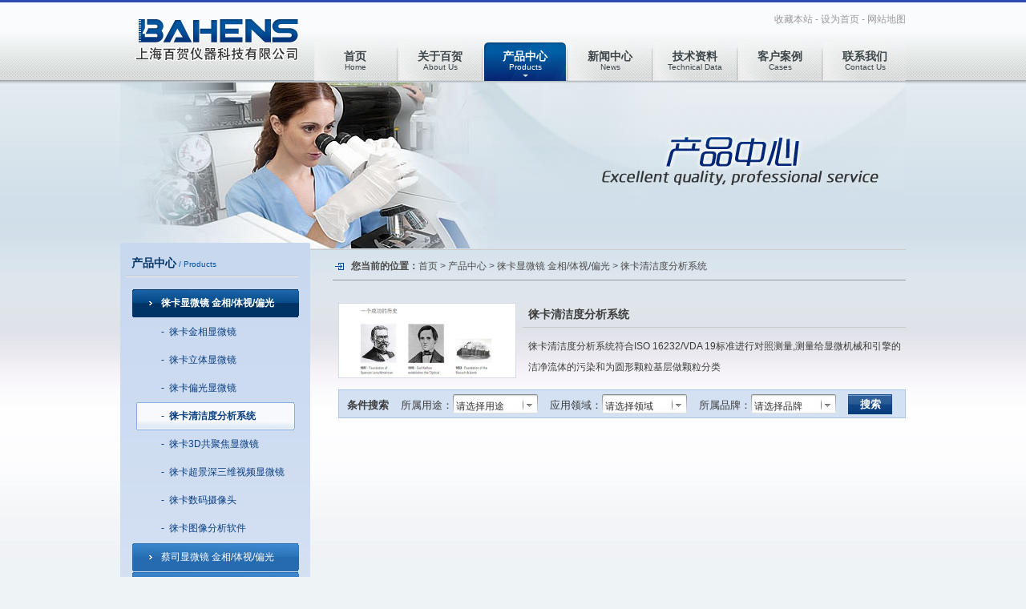

--- FILE ---
content_type: text/html; Charset=utf-8
request_url: https://www.bai20.com/product/laikaxianweijingjinxiangtishipianguang/laikaqingjiedufenxixitong/
body_size: 4424
content:
<!DOCTYPE html PUBLIC "-//W3C//DTD XHTML 1.0 Transitional//EN" "http://www.w3.org/TR/xhtml1/DTD/xhtml1-transitional.dtd">
<html xmlns="http://www.w3.org/1999/xhtml">
<head>
<meta http-equiv="Content-Type" content="text/html; charset=utf-8" />
<title>徕卡清洁度分析系统|ISO 16232标准|VDA 19颗粒度大小分析【leica】</title>
<meta content="徕卡清洁度分析系统符合ISO 16232/VDA 19标准进行对照测量" name="keywords">
<meta content="徕卡清洁度检测分析系统符合ISO16232,VDA19,ISO4406,ISO4407,GB/T-20082.徕卡颗粒度分析系统用于汽车发动机零部件,液压系统,刹车刺痛,过滤系统,燃油系统,电子元器件,安全系统等行业清洁度检测和液压，润滑行业颗粒度检测." name="description">
<link href="/css/swiper.min.css" rel="stylesheet">
<link href="/css/index.css" type="text/css" rel="stylesheet" />
<script type="text/javascript" src="/js/jquery.min.js"></script>
<script type="text/javascript" src="/js/me.js"></script>
<!--[if lt IE 7]>
<script type="text/javascript" src="/js/png.js"></script>
<script>DD_belatedPNG.fix('.ubg .tit,.banner .ibar .mask,img,.mess dl.wen dt,.mess dl.da');</script>
<![endif]-->
<SCRIPT src="/js/jQselect.js" type=text/javascript></SCRIPT>
<link rel="stylesheet" href="/css/lightbox.css" type="text/css" media="screen" />
<script src="/js/jquery.lightbox.js" type="text/javascript"></script>
<script>
$(function(){
	$(".lightbox-2").lightbox({
			fitToScreen: true,
			scaleImages: true,
			xScale: 1.2,
			yScale: 1.2,
			displayDownloadLink: true
	});

$("#yt,#pp,#ly").selectbox('','selectbox1');
$("#fl").selectbox('','selectbox4');
});
</script>
</head>
<body>
<div id="menu">
  <div class="head">
    <h1 class="logo"><a href="/" target="_top"><img src="/images/logo.jpg" alt="徕卡金相显微镜|奥林巴斯金相显微镜|蔡司金相显微镜|尼康显微镜" /></a></h1>
    <div class="tlink"><a href="javascript:void(0);" onclick="AddFavorite('http://www.bai20.com/', '徕卡金相显微镜|奥林巴斯金相显微镜|蔡司金相显微镜|尼康显微镜'); return false;">收藏本站</a> - <a href="javascript:void(0);" onclick="SetHome(this, 'http://www.bai20.com/'); return false;">设为首页</a> - <a href="/sitemap">网站地图</a></div>
    <div class="nav">
      <ul>
        <li> <a href="/index.html"> <span>首页</span>Home </a> </li>
        <li> <a href="/about-1.html"> <span>关于百贺</span>About Us </a> </li>
        <li class='on'> <a href="/ProductClass.html"> <span>产品中心</span>Products </a> </li>
        <li> <a href="/NewClass-1-1.html"> <span>新闻中心</span>News </a> </li>
        <li> <a href="/InfoClass.html"> <span>技术资料</span>Technical Data </a> </li>
        <li> <a href="/CaseClass.html"> <span>客户案例</span>Cases </a> </li>
        <li class="end"> <a href="/about.html"> <span>联系我们</span>Contact Us </a> </li>
      </ul>
    </div>
  </div>
  <div class="banner">
    <div class="bar"><img src="/upload/class/20110626213700919.jpg" /></div>
  </div>
  <style>
    .swiper-button-prev {
			color: #a6a6a6;
		}
    .swiper-button-next {
      color: #a6a6a6;
    }
    .swiper-button-prev::after {
      font-size: 30px;
    }
    .swiper-button-next::after {
      font-size: 30px;
    }
    .swiper-button-prev:hover {
      color: #007aff;
    }
    .swiper-button-next:hover {
      color: #007aff;
    }
    .swiper-pagination-bullet {
      height: 3px;
      width: 30px;
      border-radius: 0;
    }
    </style>
  <div class="subject">
    <div class="ltnav">
      <div class="ptit"></div>
      <div class="pcon">
        <div class="tit"><strong>产品中心</strong> / Products</div>
        <div class="line mb15"></div>
        <ul class="novpro">
<li class='on'><a href='/product/laikaxianweijingjinxiangtishipianguang/'>徕卡显微镜 金相/体视/偏光</a></li><li class='two'><p>-&nbsp;&nbsp;<a href='/product/laikaxianweijingjinxiangtishipianguang/laikajinxiangxianweijing/'>徕卡金相显微镜</a></p><p>-&nbsp;&nbsp;<a href='/product/laikaxianweijingjinxiangtishipianguang/laikalitixianweijing/'>徕卡立体显微镜</a></p><p>-&nbsp;&nbsp;<a href='/product/laikaxianweijingjinxiangtishipianguang/laikapianguangxianweijing/'>徕卡偏光显微镜</a></p><p class='on'>-&nbsp;&nbsp;<a href='/product/laikaxianweijingjinxiangtishipianguang/laikaqingjiedufenxixitong/'>徕卡清洁度分析系统</a></p><p>-&nbsp;&nbsp;<a href='/product/laikaxianweijingjinxiangtishipianguang/laika3dgongjujiaoxianweijing/'>徕卡3D共聚焦显微镜</a></p><p>-&nbsp;&nbsp;<a href='/product/laikaxianweijingjinxiangtishipianguang/laikachaojingshensanweishipinxianweijing/'>徕卡超景深三维视频显微镜</a></p><p>-&nbsp;&nbsp;<a href='/product/laikaxianweijingjinxiangtishipianguang/laikashumashexiangtou/'>徕卡数码摄像头</a></p><p>-&nbsp;&nbsp;<a href='/product/laikaxianweijingjinxiangtishipianguang/laikatuxiangfenxiruanjian/'>徕卡图像分析软件</a></p></li><li><a href='/product/caisixianweijingjinxiangtishipianguang/'>蔡司显微镜 金相/体视/偏光</a></li><li><a href='/product/nikangxianweijingjinxiangceliangtishi/'>尼康显微镜 金相/测量/体视</a></li><li><a href='/ProductClass-23-1.html'>奥林巴斯显微镜 金相/共聚焦</a></li><li><a href='/product/yinuoyingdujibushiluoshiweishi/'>轶诺硬度计 布氏洛氏维氏</a></li><li><a href='/product/wannengshiyanjidaojinzwick/'>万能试验机岛津zwick</a></li><li><a href='/ProductClass-40-1.html'>汽车零部件检测解决方案</a></li><li><a href='/product/saomiaodianjingcaisifeirilidianzi/'>扫描电镜 蔡司/FEI/日立/电子</a></li><li><a href='/ProductClass-68-1.html'>直读光谱仪热电岛津斯派克布鲁克</a></li><li><a href='/product/qatmyanmopaoguangji/'>QATM 研磨抛光机</a></li><li><a href='/product/siteerjinxiangqiegeyanmopaoguang/'>司特尔 金相切割研磨抛光</a></li><li><a href='/ProductClass-37-1.html'>光谱 色谱 元素分析</a></li><li><a href='/product/jinzhuxiangjiaosuliaobomojiancefenxi/'>金属 橡胶 塑料 薄膜检测分析</a></li><li><a href='/product/sanzuobiaoyingxiangcelianglunkuocucaoduyi/'>三坐标/影像测量轮廓粗糙度仪</a></li><li><a href='/ProductClass-21-1.html'>辅助仪器 配件/软件</a></li>
        </ul>
        <dl class="ser">
          <dt>产品搜索</dt>
          <dd>
<script>
function checksubmitpro(){
	tit = $('#title').val();
	if(tit=='' || tit=='请输入关键词'){
		alert('请输入关键词');
		return false;
	}
}
function gokey(key){
	if(key!=''){
		$('#title').attr("value",key);
		eval("document.form3").submit();
	}
	return false;
}
</script>
            <form action="/product/search/" method="post" id="form3" name="form3" onsubmit="return checksubmitpro();">
              <input type="text" class="shuru" id="title" name="title" value="请输入关键词" onfocus="if(this.value=='请输入关键词'){this.value=''} $(this).css('color','#666')" onblur="if(this.value==''){this.value='请输入关键词'} $(this).css('color','#999')" />
              <input type="submit" class="sub" value="搜索" />
              <input type="hidden" name="ser" value="ok">
              <label><a href='#' onclick="return gokey('徕卡金相显微镜');">徕卡金相显微镜</a> <a href='#' onclick="return gokey('奥林巴斯显微镜');">奥林巴斯显微镜</a> </label>
            </form>
          </dd>
        </dl>
        <div class="line mb15"></div>
        <dl class="allleft">
          <dt><a href="/about"><img src="/images/iabout.jpg" /></a></dt>
          <dd>
	　　

	BAHENS百贺仪器拥有一支朝气蓬勃，勇于创新，团结协作的精英团队。公司倡导创造价值，培养使命感、责任感、荣誉感和成就…  &nbsp; <a href="/about-1.html">阅读更多>></a></dd>
        </dl>
      </div>
    </div>
    <div class="rtcon">
      <div class="inthis"><strong>您当前的位置：</strong><a href='/'>首页</a> &gt; <a href='/ProductClass.html'>产品中心</a> &gt; <a href='/product/laikaxianweijingjinxiangtishipianguang/'>徕卡显微镜 金相/体视/偏光</a> &gt; <a href='/product/laikaxianweijingjinxiangtishipianguang/laikaqingjiedufenxixitong/'>徕卡清洁度分析系统</a></div>

      <div class="product">

        <dl class="pro_one">
          <dt><img src="/upload/class/20150122100048265.jpg" border="0" /></dt>
          <dd> <strong>徕卡清洁度分析系统</strong>
            <p>
	徕卡清洁度分析系统符合ISO 16232/VDA 19标准进行对照测量,测量给显微机械和引擎的洁净流体的污染和为圆形颗粒基层做颗粒分类</p>
          </dd>
        </dl>

        <dl class="pro_ser">
          <dt><strong>条件搜索</strong></dt>
          <dd>
<script>
function checksubmit(){
	yt = $('#yt').val();
	pp = $('#pp').val();
	ly = $('#ly').val();
	if(yt=='' && pp=='' && ly==''){
		alert('至少选择一项');
		return false;
	}
}
</script>
          	<form action="/product/search/" method="post" id="form1" name="form1" onsubmit="return checksubmit();">
            <label>所属用途：</label>
            <span>
            <select name="yt" id="yt">
              <option value="">请选择用途</option>
              <option value='133'>金相组织分析</option>              <option value='140'>失效分析</option>              <option value='134'>清洁度分析ISO16232</option>              <option value='135'>铝镁合金孔隙率</option>              <option value='136'>非金属夹杂物分析</option>              <option value='137'>PCB切片观察</option>              <option value='138'>LED外延片观察</option>              <option value='144'>阻隔油（绿油）</option>              <option value='145'>太阳能硅片绒面</option>              <option value='141'>矿相岩相观察</option>              <option value='142'>样品制备</option>              <option value='139'>IC焊接观察</option>              <option value='143'>表面形貌观察</option>              <option value='146'>FPC接口观察</option>              <option value='147'>电子元件焊接</option>              <option value='148'>断口裂纹观察</option>              <option value='149'>半导体FPD应用</option>              <option value='150'>二维测量</option>              <option value='151'>三维测量</option>              <option value='162'>金相岩相分析</option>              <option value='226'>元素分析</option>              <option value='227'>抗拉强度</option>              <option value='228'>洛氏硬度</option>              <option value='229'>维氏硬度</option>              <option value='230'>布氏硬度</option>              <option value='231'>金相制样</option>
            </select>
            </span>
            <label>应用领域：</label>
            <span>
            <select name="ly" id="ly">
              <option value="">请选择领域</option>
              <option value='132'>金属</option>              <option value='152'>橡塑</option>              <option value='153'>生物</option>              <option value='154'>纸张</option>              <option value='155'>化纤</option>              <option value='161'>地质</option>
            </select>
            </span>
            <label>所属品牌：</label>
            <span>
            <select name="pp" id="pp">
              <option value="">请选择品牌</option>
              <option value='121'>LEICA</option>              <option value='122'>ZEISS</option>              <option value='123'>OLYMPUS</option>              <option value='124'>NIKON</option>              <option value='125'>BAHENS</option>              <option value='127'>FEI</option>              <option value='128'>HITACHI</option>              <option value='129'>JEOL</option>              <option value='131'>Quorum</option>              <option value='220'>zwick</option>              <option value='221'>INSTRON</option>              <option value='222'>SHIMADZU</option>              <option value='224'>OGP</option>              <option value='225'>Thermo</option>              <option value='245'>KEYENCE</option>              <option value='246'>INNOVATEST</option>              <option value='247'>struers</option>
            </select>
            </span>
            <input type="hidden" name="ser" value="ok"><input type="hidden" name="g" value="0"><input type="hidden" name="g1" value="0">
            <input type="submit" class="sub" value="搜索" />
          </form>
          </dd>
        </dl>

        <ul class="prolist">

<div class="clear"></div>
        </ul>

      </div>

    </div>
    <div class="clear"></div>
  </div>
</div>
<div class="footer">
  <div class="links">友情链接：<a href='http://www.bahens.com/' target='_blank'>万能试验机</a> </div>
  <dl class="foot">
    <dt>
      <p><a href="/statement">网站声明</a> | <a href="/cooperation">商业合作</a> | <a href="/contact">联系我们</a> | <a href="#">集团邮局</a></p>
      版权及内容所有：上海百贺仪器科技有限公司<a style="color:#b6b6b6" target="_blank" href="http://beian.miit.gov.cn">沪ICP备10009833号-18</a>
      <span>Copyright 2010 BaHens(CHINA) INSTRUMENT CO.,LTD.</span> <script src="http://s94.cnzz.com/stat.php?id=1983604&web_id=1983604&show=pic1" language="JavaScript"></script> </dt>
    <dd><img src="/images/blogo.jpg" /></dd>
  </dl>
</div>
</body>
</html>


--- FILE ---
content_type: text/css
request_url: https://www.bai20.com/css/index.css
body_size: 6263
content:
<!--
* {margin:0; padding:0;}
body,td,th {
	font-family: Arial, Helvetica, sans-serif;
	font-size: 12px;
	color: #333;
}
body {background: url(../images/body_bg.jpg) repeat-x 0 0 #eef3f6;}
a {color: #4d4d4d;}
a:link, a:visited, a:active {text-decoration: none;}
a:hover {text-decoration: underline;color: #003466;}
img {border:none;}
ul, ul li {list-style:none;}
ol { padding:0 30px;}
.clear {clear:both;}
.mb15 {margin-bottom:15px;}

/*外框*/
#menu {width:980px; margin:0 auto;}
/*顶部*/
.head {height:103px; position:relative;}
.head .logo {height:58px; width:208px; position:absolute; left:17px; top:23px;}
.head .tlink {padding:16px 0 19px; text-align:right; color:#999;}
.head .tlink a {color:#999;}
.head .nav {width:738px; height:49px; padding-left:242px;}
.head .nav li {width:106px; height:49px; float:left; text-align:center; color:#3D4548;}
.head .nav li.end {width:102px;}
.head .nav li a {color:#3D4548; font-size:10px; line-height:14px; display:block; width:102px; padding-right:4px; height:38px; padding-top:11px; background:url(../images/nav_bg.jpg) no-repeat 0 0;}
.head .nav li a:hover {text-decoration:none; color:#fff; background:url(../images/nav_bg_on.jpg) no-repeat 0 0;}
.head .nav li.end a {padding-right:0;}
.head .nav li span {display:block; padding:0; font-size:14px; font-weight:bold;}
.head .nav li.on a {color:#fff; background:url(../images/nav_bg_on.jpg) no-repeat 0 0;}
/*banner*/
.banner {}
.banner .ibar {height:380px; position:relative; border-bottom:1px solid #728FAB; padding-bottom:1px;}
.banner .ibar .mask {height:35px; background:url(../images/mask_bg.png) no-repeat center 0; position:absolute; left:0; top:0; width:980px;}
.banner .obar img { width:980px; vertical-align:top;}
/*首内*/
.index {height:206px; padding:21px 21px 0 19px; overflow:hidden;}
.iabout {width:211px; float:left; padding:5px 23px 0 0; line-height:25px;}
.iabout dt {margin:0 0 5px;}
.iabout dd {}
.iabout dd a.more { color:#003466;}
.iclass {width:388px; float:left;}
.iclass .btn {height:30px; line-height:25px; overflow:hidden;}
.iclass .btn li {float:left; width:124px; text-align:center; background:url(../images/ic_btn_bg.jpg) no-repeat 0 0; margin-right:1px; font-size:12px; height:30px;}
.iclass .btn li.on { background-image:url(../images/ic_btn_bg_on.jpg); font-size:12px; font-weight:bold;}
.iclass .btn li a {color:#fff;}
.iclass .btn li a:hover {text-decoration:none;}
.iclass .con {padding:5px 0 0 1px; height:116px; border-bottom:1px solid #C7CFDC; width:372px;}
.iclass .con li {margin:4px 6px 4px 5px; display:inline; float:left; width:113px; text-align:center; height:28px; line-height:28px; color:#003466; background:url(../images/ic_con_bg.jpg) no-repeat 0 0;}
.iclass .con li a {color:#003466; }
.iclass .ser {height:25px; line-height:25px; margin-top:7px;}
input.shuru { width:124px; height:23px; line-height:23px; padding:0 5px; border:1px solid #D3D8EC; font-size:12px; color:#999; margin:0 5px 0 0;}
input.sub {width:55px; height:25px; text-align:center; background:url(../images/ser_bg.jpg) repeat-x 0 0; border:none; color:#fff; font-weight:bold; margin:0 9px 0 0;}
.iclass .ser label,.iclass .ser input {float:left;}
.iclass .ser label a {color:#666;}
.inews {width:318px; float:right;}
.inews #btn { height:25px; line-height:25px; font-size:12px; font-weight:bold; background:url(../images/inews_btn_bg.jpg) no-repeat 0 0; padding-left:20px; position:relative; border-bottom:1px solid #C7CFDC;}
.inews #btn.on {background:url(../images/inews_btn_bg_t.jpg) no-repeat 0 0;}
.inews #btn li {float:left; width:105px;}
.inews #btn li a { color:#063C7C;}
.inews #btn li.on a { color:#fff;}
.inews #btn li a:hover {text-decoration:none;}
.inews #btn a.more {position:absolute; top:7px; right:7px;}
.inews .con {line-height:28px; overflow:auto; zoom:1;}
.inews .con li {height:28px; border-bottom:1px dotted #B0B0B0; padding-left:26px; background:url(../images/news_ico.jpg) no-repeat 13px center; color:#999; float:left; width:284px;}
.inews .con li a {color:#666; float:left;}
.inews .con li span {float:right;}
.inews .ipro {padding:10px 8px 5px; height:75px; overflow:hidden;}
.inews .ipro dt {float:left;}
.inews .ipro dt img {border:1px solid #B0B9DD; padding:2px; background-color:#FFFFFF; width:97px; height:58px; vertical-align:top;}
.inews .ipro dd {float:right; width:180px; color:#666; line-height:22px;}
.inews .ipro dd a {color:#666;}
/*底部*/
.footer {height:115px; width:100%; background:url(../images/footer_bg.jpg) repeat-x 0 0;}
.links {height:36px; width:960px; padding:0 10px; margin:0 auto; color:#fff; line-height:36px; background:url(../images/links_bg.jpg) no-repeat 735px center;}
.links a,.links a:hover {color:#fff;}
.foot {width:960px; margin:0 auto; padding:12px 10px;}
.foot dt {float:left; color:#4D556A; font-size:12px;}
.foot dt p {color:#fff; margin-bottom:8px;}
.foot dt p a,.foot dt p a:hover {color:#fff;}
.foot dt span {font-size:10px;}
.foot dd {float:right;}
/*关于我们*/
.subject {width:980px; margin:0 auto; padding: 0 0 20px;}
.ltnav {width:237px; float:left; position:relative; padding: 0 0 50px;}
.ltnav .ptit {height:7px; position:absolute; left:0; top:-7px; width:237px; background:url(../images/ltnav_tit_bg.jpg) no-repeat center 0; font-size:0;}
.ltnav .pcon {width:237px; overflow:auto; zoom:1; padding-bottom:100px;
/*other*/
background:#c8d8ef;
background-color: #c8d8ef;
background-position:bottom left;
background-image: -moz-linear-gradient(100% 100% 90deg, #eff3fc, #c8d8ef);
background-image: -webkit-gradient(linear, 0% 0, 0% 100%, from(#c8d8ef), to(#eff3fc));
/*IE*/
/*@background:none;*/
@zoom:1;
filter: progid:DXImageTransform.Microsoft.gradient(startColorstr=#c8d8ef,endColorstr=#eff3fc); display:block;}
.ltnav .tit {height:24px; width:208px; margin:0 0 0 7px; font-size:10px; color:#0352A1; padding:10px 0 0 7px;}
.ltnav .tit strong {font-size:14px; color:#003466;}
.ltnav .line {height:2px; background:url(../images/ltnav_line_s.jpg) repeat-x 0 bottom; font-size:0; width:215px; margin-left:7px;}
.ltnav .nov {width:208px; padding:0 0 0 15px; line-height:35px; overflow:auto; zoom:1;}
.ltnav .nov li {float:left; height:35px; width:208px; background:url(../images/nov_bg.png) no-repeat 0 0; margin-bottom:1px; text-align:center; color:#fff;}
.ltnav .nov li a {color:#fff;}
.ltnav .nov li.on {background-image:url(../images/nov_bg_on.png); font-weight:bold;}
.ltnav .ser {height:100px; line-height:25px; margin-top:20px; width:215px; margin-left:7px;}
.ltnav .ser dt {padding:0 0 0 13px; font-weight:bold; height:28px; line-height:26px; background:url(../images/ltnav_line_s.jpg) repeat-x 0 bottom; margin-bottom:10px;}
.ltnav .ser dd {padding-left:7px;}
.ltnav .ser dd label {display:block; line-height:31px; clear:both; color:#666; padding-left:7px;}
.ltnav .ser dd label a {color:#666;}
.ltnav .allleft {width:208px; padding:0 0 0 15px; line-height:26px;}
.ltnav .allleft dt {text-align:center; padding: 0 0 10px;}
.ltnav .allleft dt img {width:211px;}
.ltnav .allleft dd {padding-right:10px; color:#555;}
.ltnav .allleft dd a {color:#003466;}

.rtcon {width:715px; float:right; padding:4px 0 0 28px; margin-top:1px; border-top:1px solid #ccc;  color:#3c3c3c; overflow:hidden;}
.rtcon .inthis {height:33px; line-height:33px; text-align:left; padding:0 0 0 23px; background:url(../images/inthis_bg.png) no-repeat 3px center; color:#4d4d4d; border-bottom:1px solid #999;}
.rtcon .inthis a { color:#4d4d4d;}
.ubg .tit { height:25px; line-height:25px; background:url(../images/ubg_tit_bg.png) no-repeat 0 0; color:#fff; font-size:14px; font-weight:bold; padding-left:20px; border-bottom:1px solid #C1D0E8; margin-bottom:10px; position:relative;}
.ubg .tit a {color:#fff;}
.ubg .tit a.more {position:absolute; top:0; right:2px; color:#266AAF; font-size:12px; font-weight:normal;}

img.ltpic {padding:2px; border:1px solid #D7DBE5; float:left; background-color:#fff; display:inline;}
.about {margin:19px 0 0; color:#3c3c3c; width:690px;}
.jianjie {line-height:30px;}
.jianjie .con {height:auto; padding:0 0 15px; overflow:hidden; zoom:1;}
.jianjie .con img { margin:10px 20px 20px 10px; width:213px; height:141px;}
.lntp { height:176px;}
.linian {float:left; width:310px;}
.linian .con { padding:7px 14px 0 5px; line-height:25px;}
.linian .con img { margin-right:16px; width:96px; height:96px;}
.tupian {float:right; width:360px;}
.tupian .con { padding:7px 0 0 0;}
.tupian .con a { width:171px; float:left; text-align:center; line-height:21px;}
.tupian .con img { margin:0 5px; width:161px; height:111px; display:block;}
.zizhi { padding-bottom:0px;}
.zizhi .con { padding:7px 0 0 0; overflow:auto; zoom:1;}
.zizhi .con img { width:194px; height:139px; padding:5px; border:1px solid #D7DBE5; background-color:#fff; display:block;}
.zizhi .con li {width:206px; text-align:center; margin:0 12px; float:left; line-height:40px; display:inline;}
.content {line-height:30px; padding: 19px 10px;}

.listpic { padding:25px 0 65px 2px;}
.listpic .con { overflow:auto; zoom:1;}
.listpic .con img { width:194px; height:139px; padding:5px; border:1px solid #D7DBE5; background-color:#fff; display:block;}
.listpic .con li {width:206px; text-align:center; margin:0 15px; float:left; line-height:40px; display:inline; height:201px;}

/*客户服务*/
.service { width:690px; margin:10px auto;}
.service .con {overflow:auto; zoom:1;}
.service .con li {line-height:24px; padding:5px 8px 15px; border-bottom:1px solid #d5d7e3; width:674px;}
.service .con li strong {height:34px; line-height:34px; font-size:15px; display:block; color:#003464}
.service .con li a { color:#003464}
.service .con li div.showcon {position:relative; display:block;}
.service .con li div.showcon a {position:absolute; right:10px; bottom:0;}
a.down { width:66px; height:22px; display:block; background:url(../images/service.jpg) no-repeat 0 0; color:#fff; font-size:13px; font-weight:bold; line-height:22px; padding:0 0 0 22px;}
a.down1 { width:88px; height:22px; display:block; background:url(../images/service.jpg) no-repeat 0 0; color:#fff; font-size:13px; font-weight:bold; line-height:22px; text-align:center;}
.service .chengnuo { line-height:25px; color:#565656;}
.downlist {overflow: auto; zoom:1;}
.downlist li {line-height:24px; padding:5px 8px 20px; border-bottom:1px solid #d5d7e3; width:674px; overflow: auto; zoom:1;}
.downlist li p {float:left;}
.downlist li p.c { width:520px; padding-right:24px;}
.downlist li p.c strong {height:34px; line-height:34px; font-size:15px; display:block; color:#003464}
.downlist li p.c span {display:block;}
.downlist li p.c span.xg {border:1px solid #a9c5ea; background-color:#d4e1f1; padding:1px 12px; margin-top:5px; float:left;}
.downlist li p.d { width:129px; text-align:center; border-left:1px solid #d5d7e3; height:54px; margin-top:15px;}
.downlist li p.d a {margin:6px auto 4px; color:#fff;}
/*联系我们*/
.contact { padding:30px 15px 0;}
.contact .con { padding:0 0 55px; overflow: auto; zoom:1;}
.contact .con dt {float:left; width:376px; color:#66676b; line-height:30px;}
.contact .con dd {float:left;}
.contact .map {padding:1px; background-color:#fff; border:3px solid #bcbcbc; width: 648px;}
/*留言*/
.mess {margin:5px 0 0;}
.mess dl {width:650px; margin:0 auto; overflow:auto; zoom:1;}
.mess dl.wen {margin-top:15px; height:71px;}
.mess dl.wen dt {float:left; width:84px; height:66px; background:url(../images/mess_ren_bg.png) no-repeat 0 0; padding:5px 0 0 5px;}
.mess dl.wen dd {float:left; color:#1D3249; font-size:14px; font-weight:bold;}
.mess dl.wen dd p {margin:16px 0 10px; font-size:12px; font-weight:normal;}
.mess dl.wen dd p span {font-size:10px; font-family:Arial, Helvetica, sans-serif; color:#666;}
.mess dl.da {background:url(../images/mess_da_bg.png) no-repeat 0 0; margin-top:5px;}
.mess dl.da dd {padding:15px 120px 0 15px; position:relative; line-height:24px;}
.mess dl.da dd p {width:132px; height:20px; position:absolute; right:12px; top:10px;}
.mess dl.da dt {height:8px; font-size:0; line-height:0; background:url(../images/mess_da_bg.png) no-repeat 0 bottom;}
.mess .tiwen {padding:50px 0 30px;}
.mess .tiwen .tit {height:45px; background:url(../images/line_xu_ico.gif) repeat-x 0 bottom; margin-bottom:15px;}
.mess .tiwen ul {}
.mess .tiwen ul li {height:33px;}
.mess .tiwen ul li label {float:left; width:120px; line-height:27px; height:27px; color:#293F5A; font-size:14px; font-weight:bold; text-align:right; padding-right:5px;}
.mess .tiwen ul li input {float:left; height:27px; line-height:27px; border:none; background:url(../images/mess_input_bg.jpg) no-repeat 0 0; width:246px; padding:0 5px;}
.mess .tiwen ul li textarea {float:left; height:43px; width:427px; border:none; background:url(../images/mess_con_bg.jpg) no-repeat 0 0; padding:5px; line-height:17px; font-size:12px; overflow:hidden;}
.mess .tiwen ul li input.subok {width:142px; padding:0; height:31px;}
/*新闻中心*/
.news {padding:20px 0 0; width:715px;}
.news_one {width:715px; height:130px;}
.news_one dt {float:left; width:162px;}
.news_one dt img {width:150px; height:90px; padding:5px; background-color:#FFFFFF; border:1px solid #ccc;}
.news_one dd {width:540px; float:right;}
.news_one dd p.dtit {font-size:14px; font-weight:bold; height:30px; line-height:30px;}
.news_one dd p.dtxt {color:#666; line-height:25px; height:60px;}

.news_two {width:715px; overflow:auto; zoom:1;}
.news_two li {height:39px; line-height:38px; background:url(../images/line_xu_ico.gif) repeat-x 0 bottom; width:695px; float:left; color:#333; margin:0 10px; display:inline;}
.news_two li.ntit {height:33px; line-height:33px; font-weight:bold; color:#fff; background:url(../images/news_tit_bg.jpg) repeat-x 0 0; width:695px; padding:0 10px; margin:0;}
.news_two li p {float:left; text-align:center;}
.news_two li p.n1 {width:65px; padding-left:11px;}
.news_two li p.n2 {width:409px; text-align:left;}
.news_two li.ntit p.n2 {text-align:center;}
.news_two li p.n3 {width:92px; padding-right:30px;}
.news_two li p.n4 {width:88px;}
/*聚合*/
.top_news {height:210px;}
.top_news dt {float:left; width:305px;}
.top_news dt img { width:260px; height:170px; padding:5px; border:1px solid #D7DBE5; background-color:#fff; display:inline; margin:0 0 0 10px;}
.top_news dd { line-height:25px; float:left; width:400px;}
.top_news dd strong {height:33px; line-height:33px; display:block; font-size:13px;}
.dtpic { height:340px;}
.dongtai {float:left; width:510px;}
.dongtai .con { padding:0 5px 0 5px; line-height:25px; overflow:auto; zoom:1;}
.dongtai .con li { height:39px; line-height:38px; background:url(../images/line_xu_ico.gif) repeat-x 0 bottom; padding:0 10px 0 10px; float:left; width:480px;}
.dongtai .con li a {float:left;}
.dongtai .con li span {float:right;}
.dongpic {width:172px; float:left; padding-left:17px;}
.dongpic li { text-align:center; line-height:30px; font-size:14px; font-weight:bold; width:172px; height:170px;}
.dongpic li img { width:160px; height:104px; padding:5px; background-color:#fff; border:1px solid #D7DBE5; display:block;}
.tunews { padding-bottom:0px;}
.tunews .con { padding:7px 0 0 0; overflow:auto; zoom:1;}
.tunews .con img { width:210px; height:136px; padding:5px; border:1px solid #D7DBE5; background-color:#fff; display:block;}
.tunews .con li {width:222px; text-align:center; margin:0 8px; float:left; line-height:30px; display:inline; font-size:14px; font-weight:bold;}
/*详细*/
.newshow {}
.newshow .title { font-size:20px; text-align:center; width:690px; line-height:30px;}
.newshow .oinfo { height:32px; line-height:32px; border-bottom:1px dotted #9a9a9c; border-top:1px dotted #9a9a9c; width:680px; margin-top:15px; padding:0 5px; color:#575757;}
.newshow .ocon { padding:15px 20px 40px; line-height:30px; width:650px; overflow:hidden;}
.newshow .nexper {border-bottom:1px dotted #9a9a9c; border-top:1px dotted #9a9a9c; height:48px; line-height:48px; font-size:14px; font-weight:bold;  width:690px;}
.newshow .nexper p { text-align:center; width:50%; float:left;}
.xgtj { padding:25px 0 0;}
.xgtj .tit { height:25px; line-height:25px; background:url(../images/xgtj_tit_bg.png) no-repeat 0 0; color:#fff; font-size:14px; font-weight:bold; padding-left:20px; border-bottom:1px solid #C1D0E8; margin-bottom:2px; position:relative;}
.xgtj .tit a.more {position:absolute; top:0; right:5px; color:#266AAF; font-size:12px; font-weight:normal;}
.xiangg {width:340px; float:left;}
.xiangg .con {}
.xiangg .con li { height:31px; line-height:30px; width:100%;  background:url(../images/line_xu_ico.gif) repeat-x 0 bottom;}
/*产品中心*/
.ltnav .novpro {width:208px; padding:0 0 0 15px; line-height:35px; overflow:auto; zoom:1;}
.ltnav .novpro li {float:left; height:35px; width:172px; background:url(../images/novpro_bg.png) no-repeat 0 0; margin-bottom:1px; padding-left:36px; color:#fff;}
.ltnav .novpro li a {color:#fff;}
.ltnav .novpro li.on {background-image:url(../images/novpro_bg_on.png); font-weight:bold;}
.ltnav .novpro li.two { background:none; width:198px; padding:0 5px; line-height:35px; overflow:auto; zoom:1; text-align:left; color:#0A3F80; height:auto;}
.ltnav .novpro li.two p { height:35px; padding-left:31px; width:167px;}
.ltnav .novpro li.two p.on { background:url(../images/novpro_bg_p_on.jpg) no-repeat 0 0;}
.ltnav .novpro li.two a {color:#0A3F80;}
.ltnav .novpro li.two p.on a { font-weight:bold;}
.product {}
.product .box { margin:30px 0 0; width:100%;}
.product .box li {float:left; width:322px; padding:0 17px 50px;}
.product .box li.t { padding:0 0 50px;}
.product .box p.pic {padding:0 0 10px;}
.product .box p.pic img { width:310px; height:120px; padding:5px; border:1px solid #D7DBE5; background-color:#fff;}
.product .box p.tit { height:28px; line-height:28px; width:305px; font-weight:bold; font-size:14px; position:relative; padding:0 0 0 10px;}
.product .box p.tit strong { width:88px; height:22px; display:block; right:0; top:0; line-height:22px; position:absolute;}
.product .box p.tit strong a.down {text-align:left; padding-left:23px; width:65px; color:#fff;}
.product .box p.con {width:300px; padding:5px 0 0 15px; line-height:24px; height:76px; color:#666;}
.product .box dl.abt { height:54px; background-color:#D3E1F3; border:1px solid #A9C5E9; width:304px; line-height:27px; margin-left:10px;}
.product .box dl.abt dt {float:left; width:70px; text-align:right; height:54px;}
.product .box dl.abt dd {float:left; width:234px;}
.product .box dl.abt dd a {white-space: nowrap;}
/*导*/
.ppnav { height:30px; background:url(../images/ppnav_bg_x.jpg) repeat-x 0 24px; padding:0 0 0 10px; margin-top:20px;}
.ppnav li {float:left; width:124px; margin-right:5px; height:30px; background:url(../images/ppnav_bg.jpg) no-repeat center 0; line-height:27px; color:#fff; text-align:center;}
.ppnav li a,.ppnav li a:hover { color:#fff;}
.ppnav li.on { background-image:url(../images/ppnav_bg_on.png); font-weight:bold; font-size:14px;}
.pinpai { padding:28px 0 0; overflow:auto; zoom:1;}
.pinpai li { float:left; width:216px; height:83px; padding:0 10px 20px; text-align: center; line-height: 24px;}
.pinpai li img { width:214px; height:57px; vertical-align:top; border:1px solid #a9c5ea; display:block;}
/*搜*/
.search { color:#333; padding:35px 0 0 12px; height:25px;}
.search dt { float:left; width:90px; height:25px; line-height:24px; font-size:14px; text-align:right;}
.search dd {width:124px; float:left; height:25px; line-height:24px;}
.search dd select { font-size:14px; width:124px; height:25px; line-height:24px;}
/*下拉菜单样式*/
DIV.selectbox-wrapper,DIV.selectbox1-wrapper,DIV.selectbox2-wrapper,DIV.selectbox3-wrapper,DIV.selectbox4-wrapper {BORDER-RIGHT: #DADADA 1px solid; BORDER-TOP: #DADADA 0px solid; MARGIN-TOP: -3px; BORDER-LEFT: #DADADA 1px solid; BORDER-BOTTOM: #DADADA 1px solid; POSITION: absolute; BACKGROUND-COLOR: #fff; TEXT-ALIGN: left; z-index: 1;}
DIV.selectbox-wrapper UL LI.selected,DIV.selectbox1-wrapper UL LI.selected,DIV.selectbox2-wrapper UL LI.selected,DIV.selectbox3-wrapper UL LI.selected,DIV.selectbox4-wrapper UL LI.selected {BACKGROUND-COLOR: #eee;}
DIV.selectbox-wrapper UL LI.current,DIV.selectbox1-wrapper UL LI.current,DIV.selectbox2-wrapper UL LI.current,DIV.selectbox3-wrapper UL LI.current,DIV.selectbox4-wrapper UL LI.current {COLOR: #333; BACKGROUND-COLOR: #eee}
DIV.selectbox-wrapper UL LI,DIV.selectbox1-wrapper UL LI,DIV.selectbox2-wrapper UL LI,DIV.selectbox3-wrapper UL LI,DIV.selectbox4-wrapper UL LI {PADDING-RIGHT: 3px; PADDING-LEFT: 3px; PADDING-BOTTOM: 3px; CURSOR: pointer; LINE-HEIGHT: 19px; PADDING-TOP: 3px;}
.selectbox,.selectbox1,.selectbox2,.selectbox3,.selectbox4 { border:none;  DISPLAY: block; padding-left:4px; CURSOR: pointer; padding-top:5px; HEIGHT: 20px; line-height:17px; color: #333; font-size:12px;}
DIV.selectbox-wrapper,DIV.selectbox2-wrapper {WIDTH: 122px;}
DIV.selectbox4-wrapper {WIDTH: 168px;}
DIV.selectbox1-wrapper,DIV.selectbox3-wrapper {WIDTH: 104px;}
DIV.selectbox-wrapper UL LI,DIV.selectbox2-wrapper UL LI {width:116px;}
,DIV.selectbox4-wrapper UL LI {width:162px;}
DIV.selectbox1-wrapper UL LI,DIV.selectbox3-wrapper UL LI {width:98px;}
.selectbox,.selectbox2 {background:url(../images/select_bg.jpg) no-repeat 0 0; width: 124px;}
.selectbox4 {background:url(../images/select_bg4.jpg) no-repeat 0 0; width: 170px;}
.selectbox1,.selectbox3 {width: 106px; background:url(../images/select_bg1.jpg) no-repeat 0 0;}
DIV.selectbox2-wrapper { height:260px; overflow-y:auto; overflow-x:hidden;}
DIV.selectbox3-wrapper { height:260px; overflow-y:auto; overflow-x:hidden;}
.searchok { margin-top:24px; border-top:1px solid #ccc; padding-top:10px; text-align:center;}

.product .iclass { width:auto;}
.product .iclass .con {width:auto; height:auto; overflow:auto; zoom:1; border:0; padding: 20px 0 0 7px;}
.product .iclass .con li { margin:0 5px 10px;}
.product .pro_one { height:98px; padding:28px 0 0 7px; overflow:hidden;}
.product .pro_one dt { float:left; width:230px;}
.product .pro_one dt img {padding:3px; border:1px solid #D7DBE5; background-color:#fff; width:214px; height:86px; vertical-align:top;}
.product .pro_one dd { float:left; line-height:26px; width:478px;}
.product .pro_one dd strong { height:30px; line-height:29px; display:block; border-bottom:1px solid #ccc; font-size:14px; margin-bottom:10px; padding:0 0 0 7px;}
.product .pro_one dd p {padding:0 0 0 7px;}
.product .pro_ser {height:34px; background-color:#D3E1F3; border:1px solid #A9C5E9; width:706px; margin-left:7px; font-size:13px; margin-bottom:20px; margin-top:10px;}
.product .pro_ser dt {float:left; height:25px; line-height:27px; padding:5px 0 0 10px;}
.product .pro_ser dd {float:left; height:25px; line-height:27px; padding:5px 0 0;}
.product .pro_ser dd label {float:left; width:80px; text-align:right;}
.product .pro_ser dd span {float:left; width:106px; overflow:hidden;}
.product .pro_ser input.sub {float:left; margin:0 0 0 15px;}
.prolist { padding:0 0 0 7px;}
.prolist {*overflow:auto; *zoom:1;}
.prolist li { line-height:21px; height:145px; padding:15px 0 17px; font-size:12px; background:url(../images/xu_line.jpg) repeat-x 0 bottom; overflow:hidden;}
.prolist li img { width:181px; height:133px; padding:5px; border:1px solid #D7DBE5; background-color:#fff; float:left; vertical-align:top; margin-right:9px;}
.prolist li div { float:right; width:506px; overflow:hidden;}
.prolist li div p.tit { font-size:14px; font-weight:bold; line-height:38px; height:38px; position: relative;}
.prolist li div p.tit span {background-color: #F0F0F0; border: 1px solid #9FBFE6; display: block; font-size: 12px; font-weight: normal; height: 20px; line-height: 20px; padding: 0 20px; position: absolute; right: 0; top: 8px;}
.prolist li div p.con { height:76px;}
.prolist li div p.abt {height:28px; line-height:28px; border:1px solid #D0DFF2; background-color:#EBF1FA; padding-left:10px;}
.prolist li div p.abt span { width:137px; display:inline-block; padding:0 5px 0 15px; background:url(../images/abt_span.jpg) no-repeat 0 9px;}
.prolist li div p.abt span {*display:inline;}
.showpro { padding:10px 0 0;}
.showpro .title { font-size:20px; text-align:center; line-height:40px; height:40px; border-bottom:1px solid #ccc;}
.showpro .pinfo { padding:15px 0 0 5px; height:300px;}
.showpro .pinfo .pic { float:left; width:430px;}
.showpro .pinfo .pic img { width:400px; height:286px; vertical-align:top; padding:5px; border:1px solid #D7DBE5; background-color:#fff;}
.showpro .pinfo .txt { float:left; width:279px; line-height:25px;}
.showpro .pinfo .txt li { font-weight:bold;}
.showpro .pinfo .txt dl {overflow:hidden; height:117px;}
.showpro .pinfo .txt dt {float:left; font-weight:bold;}
.showpro .pinfo .txt dd { width:215px; float:left;}
.showpro .pinfo .txt div { height:28px; line-height:25px;}
.showpro .pinfo .txt div a { width:83px; height:24px; float:left; background:url(../images/pro_abt_bg.jpg) no-repeat 0 0; color:#fff; font-weight:bold; padding-left:19px; margin-left:20px;}
.showpro .pcont { padding:10px 15px 0; line-height:24px; margin:10px 0 0; border-top:2px solid #CACACA; overflow:hidden;}
/*分页*/
.page { text-align:center; padding:15px 0; clear:both; }
.page a { margin:0 3px; }
.page a.on { font-size:14px; font-weight:bold; }
.page img { vertical-align:middle; }

.sitemap {display:block;}
.sitemap dl {float:left; padding:0 11px;}
.sitemap dl dt {font-weight:bold;}


/*案例*/
.case { width:715px;}
.case .casetop { height:61px; overflow:hidden; padding:13px 10px 17px; background:url(../images/ico_line.jpg) no-repeat 0 100%; line-height:21px; margin-bottom:7px;}
.case .casetop img { width:77px; height:61px; margin:0 20px 0 0; float:left; display:inline;}
.case .casetop .con { float:left; width:596px; padding:10px 0 0;}

.case .caselist { overflow:hidden;}
.case .caselist li { height:109px; padding:18px 0 19px; background:url(../images/ico_linexu.jpg) repeat-x 0 100%;}
.case .caselist li img { float:left; width:205px; height:105px; padding:1px; background-color:#fff; margin-right:18px; border:1px solid #5A5A5A;}
.case .caselist li .con { width:485px; float:left; line-height:21px;}
.case .caselist li .con strong { display:block; font-size:14px; margin-bottom:8px;}

.case .caseshow { padding:10px 0 0;}
.caseshow .title { padding:15px 0; text-align:center; line-height:24px; font-size:18px;}
.caseshow .oinfo { line-height:23px; height:23px; border-bottom:2px solid #A1A3A8; padding:0 10px; color:#999; margin-bottom:20px;}
.caseshow .oinfo a { color:#999;}
.caseshow .ocon { padding:0 10px; line-height:24px; overflow:hidden; zoom:1;}
.caseshow .ocon .pic { float:left; width:205px; height:105px; padding:1px; background-color:#fff; margin:0 15px 10px 0; border:1px solid #5A5A5A;}
.case .caseabout { margin:15px 0 25px 8px; width:690px;}
.caseabout .ctit { background:url(../images/case_pic4.jpg) no-repeat 0 0; height:25px; line-height:25px; padding:0 0 0 8px; font-weight:bold; color:#fff;}
.caseabout .ccon { overflow:hidden; zoom:1;}
.caseabout .ccon .prolist { padding:0;}
.caseabout .ccon .prolist li { height:105px; background:none; padding:20px 0 5px;}
.caseabout .ccon .prolist li img { width:122px; height:93px;}
.caseabout .ccon .prolist li div { width:540px;}
.caseabout .ccon .prolist li div p.tit { height:24px; line-height:24px; font-size:12px;}
.caseabout .ccon .prolist li div p.tit span { display:none;}
.caseabout .ccon .prolist li div p.con { height:42px; overflow:hidden; padding-bottom:8px; line-height:22px;}
.case .nexper { border-top:2px solid #ccc; margin:15px 0 15px 8px; width:690px; padding-top:18px; color:#666;}
.case .nexper a { color:#666;}
.case .nexper p { display:inline-block; *display:inline; width:49%; text-align:center;}
-->

--- FILE ---
content_type: application/x-javascript
request_url: https://www.bai20.com/js/me.js
body_size: 1368
content:
function AddFavorite(sURL, sTitle)
{
    try
    {
        window.external.addFavorite(sURL, sTitle);
    }
    catch (e)
    {
        try
        {
            window.sidebar.addPanel(sTitle, sURL, "");
        }
        catch (e)
        {
            alert("加入收藏失败，请使用Ctrl+D进行添加");
        }
    }
}
function SetHome(obj,vrl){
        try{
                obj.style.behavior='url(#default#homepage)';obj.setHomePage(vrl);
        }
        catch(e){
                if(window.netscape) {
                        try {
                                netscape.security.PrivilegeManager.enablePrivilege("UniversalXPConnect");
                        }
                        catch (e) {
                                alert("此操作被浏览器拒绝！\n请在浏览器地址栏输入“about:config”并回车\n然后将 [signed.applets.codebase_principal_support]的值设置为'true',双击即可。");
                        }
                        var prefs = Components.classes['@mozilla.org/preferences-service;1'].getService(Components.interfaces.nsIPrefBranch);
                        prefs.setCharPref('browser.startup.homepage',vrl);
                 }
        }
}

//分类三级联动
function showdown(act,val,cen,reid,fid){
  var val = val.replace('fl_input_',''); var cen = cen; var reid = reid;
  if(fid == 'two'){
  	if($('#two').length >0){
  		$('#two').html('');
      if(val == ''){
      	return false
      }
      mng="<select name='typeid0' onChange=\"setinputval('type1',this.value);\">";
  	}else{
  		return false
  	}
  }
  //读取数据库
  $.post("Ajax.asp", { is_ajax: "ok", val: val, id: cen, reid: reid },function(data){alert("Data Loaded: " + data);});
}

function viewswf(swf,w,h,obj){
    if(swf=='') return;
    var s = '';
    s += "<object width='"+w+"' height='"+h+"' name='player' classid='clsid:D27CDB6E-AE6D-11cf-96B8-444553540000' id='player4'>";
    s += "<param value='"+swf+"' name='movie'>";
    s += "<param name='wmode' value='transparent'>		<param value='true' name='allowfullscreen'>";
    s += "<param value='always' name='allowscriptaccess'>";
    s += "<embed width='"+w+"' height='"+h+"' allowfullscreen='true' allowscriptaccess='always' src='"+swf+"' name='player2' id='player3' wmode='transparent' type='application/x-shockwave-flash'>";
    s += "</object>";
    
    if(obj == ''){
        document.write(s);
    }else{
        $(obj).html(s);
    }
}

$(document).ready(function() {
	a0 = $('.iclass .btn li').length;
	if(a0!=0){
		$('.iclass .btn li').mouseover(function(){
			if($(this)[0].className=='on'){return}
			vid = $(this).index();
			$('.iclass .btn li').removeClass('on').end
			$('.iclass ul.con').css({"display":"none"});
			$(this).addClass('on').end()
			$('.iclass ul.con').eq(vid).css({"display":"block"});
		});
	};
	
	a1 = $('.inews #btn li').length;
	if(a1!=0){
		$('.inews #btn li').mouseover(function(){
			if($(this)[0].className=='on'){return}
			vid = $(this).index();
			if(vid==1){
				$('.inews #btn').addClass('on').end()
			}else{
				$('.inews #btn').removeClass('on').end()
			}
			$('.inews #btn li').removeClass('on').end
			$('.inews .con').css({"display":"none"});
			$(this).addClass('on').end()
			$('.inews .con').eq(vid).css({"display":"block"});
		});
	};
});


--- FILE ---
content_type: application/x-javascript
request_url: https://www.bai20.com/js/jQselect.js
body_size: 1828
content:
jQuery.fn.extend({
	selectbox: function(options, setcname) {
		return this.each(function() {
			new jQuery.SelectBox(this, options, setcname);
		});
	}
});


/* pawel maziarz: work around for ie logging */
if (!window.console) {
	var console = {
		log: function(msg) { 
	 }
	}
}
/* */

jQuery.SelectBox = function(selectobj, options, setcname) {
	
	var opt = options || {};
	if(setcname==''){setcname='selectbox'};
	opt.inputClass = opt.inputClass || setcname;
	opt.containerClass = opt.containerClass || setcname+"-wrapper";
	opt.hoverClass = opt.hoverClass || "current";
	opt.currentClass = opt.selectedClass || "selected"
	opt.debug = opt.debug || false;
	
	var elm_id = selectobj.id;
	var active = 0;
	var inFocus = false;
	var hasfocus = 0;
	//jquery object for select element
	var $select = $(selectobj);
	// jquery container object
	var $container = setupContainer(opt);
	//jquery input object 
	var $input = setupInput(opt);
	// hide select and append newly created elements
	$select.hide().before($input).before($container);
	
	
	init();
	
	$input
	.click(function(){
    if (!inFocus) {
		  $container.toggle();
		}
	})
	.focus(function(){
	   if ($container.not(':visible')) {
	       inFocus = true;
	       $container.show();
	   }
	})
	.keydown(function(event) {	   
		switch(event.keyCode) {
			case 38: // up
				event.preventDefault();
				moveSelect(-1);
				break;
			case 40: // down
				event.preventDefault();
				moveSelect(1);
				break;
			//case 9:  // tab 
			case 13: // return
				event.preventDefault(); // seems not working in mac !
				$('li.'+opt.hoverClass).trigger('click');
				break;
			case 27: //escape
			  hideMe();
			  break;
		}
	})
	.blur(function() {
		if ($container.is(':visible') && hasfocus > 0 ) {
			if(opt.debug) console.log('container visible and has focus')
		} else {
		  // Workaround for ie scroll - thanks to Bernd Matzner
		  if($.browser.msie || $.browser.safari){ // check for safari too - workaround for webkit
		  	hideMe();
        if(document.activeElement.getAttribute('id').indexOf('_container')==-1){
          hideMe();
        } else {
          $input.focus();
          //hideMe();
        }
      } else {
        hideMe();
      }
		}
	});

	function hideMe() { 
		hasfocus = 0;
		$container.hide(); 
	}
	
	function init() {
		$container.append(getSelectOptions($input.attr('id'))).hide();
		var width = $input.css('width');

    }
	
	function setupContainer(options) {
		var container = document.createElement("div");
		$container = $(container);
		$container.attr('id', elm_id+'_container');
		$container.addClass(options.containerClass);
		
		return $container;
	}
	
	function setupInput(options) {
		var input = document.createElement("input");
		var $input = $(input);
		$input.attr("id", elm_id+"_input");
		$input.attr("type", "text");
		$input.addClass(options.inputClass);
		$input.attr("autocomplete", "off");
		$input.attr("readonly", "readonly");
		$input.attr("tabIndex", $select.attr("tabindex")); // "I" capital is important for ie
		
		return $input;	
	}
	
	function moveSelect(step) {
		var lis = $("li", $container);
		if (!lis || lis.length == 0) return false;
		active += step;
    //loop through list
		if (active < 0) {
			active = lis.size();
		} else if (active > lis.size()) {
			active = 0;
		}
    scroll(lis, active);
		lis.removeClass(opt.hoverClass);

		$(lis[active]).addClass(opt.hoverClass);
	}
	
	function scroll(list, active) {
      var el = $(list[active]).get(0);
      var list = $container.get(0);
      
      if (el.offsetTop + el.offsetHeight > list.scrollTop + list.clientHeight) {
        list.scrollTop = el.offsetTop + el.offsetHeight - list.clientHeight;      
      } else if(el.offsetTop < list.scrollTop) {
        list.scrollTop = el.offsetTop;
      }
	}
	
	function setCurrent() {	
		var li = $("li."+opt.currentClass, $container).get(0);
		var ar = (''+li.id).split('_');
		var el = ar[ar.length-1];
		$select.val(el);
		$input.val($(li).html());
		return true;
	}
	
	// select value
	function getCurrentSelected() {
		return $select.val();
	}
	
	// input value
	function getCurrentValue() {
		return $input.val();
	}
	
	function getSelectOptions(parentid) {
		var select_options = new Array();
		var ul = document.createElement('ul');

		$select.children('option').each(function() {
			var li = document.createElement('li');
			li.setAttribute('id', parentid + '_' + $(this).val());
			li.innerHTML = $(this).html();
			if ($(this).is(':selected')) {
				$input.val($(this).html());
				$(li).addClass(opt.currentClass);
			}
			ul.appendChild(li);
			$(li)
			.mouseover(function(event) {
				hasfocus = 1;
				if (opt.debug) console.log('over on : '+this.id);
				jQuery(event.target, $container).addClass(opt.hoverClass);
			})
			.mouseout(function(event) {
				hasfocus = -1;
				if (opt.debug) console.log('out on : '+this.id);
				jQuery(event.target, $container).removeClass(opt.hoverClass);
			})
			.click(function(event) {
			  var fl = $('li.'+opt.hoverClass, $container).get(0);
				if (opt.debug) console.log('click on :'+this.id);
				$('#' + elm_id + '_container' + ' li.'+opt.currentClass).removeClass(opt.currentClass); 
				$(this).addClass(opt.currentClass);
				setCurrent();
				//$select.change();
				$select.get(0).blur();
				hideMe();
				if($select.attr("OnChange") != ''){
					//alert($select.attr("OnChange"));
					//eval($select.attr("OnChange"));
					var fun = eval(__tmp_var__ = $select.attr("OnChange"));
					//showtk($(this).html());
				}
			});
		});
		return ul;
	}
	
	
	
};
